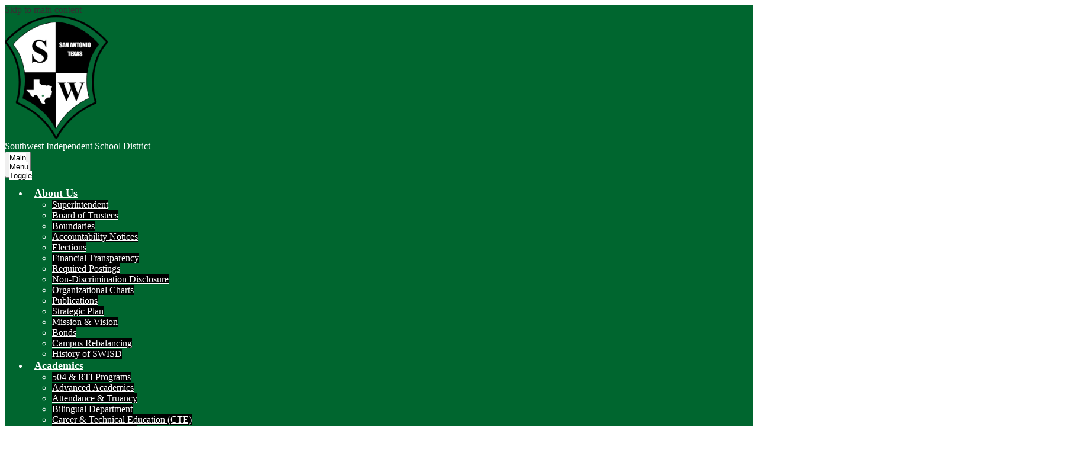

--- FILE ---
content_type: text/html;charset=UTF-8
request_url: https://www.swisd.net/apps/spotlightmessages/14065
body_size: 11244
content:




			
			
			
			
			
				








				





    
<!DOCTYPE html>
<!-- Powered by Edlio -->
    
        <html lang="en" class="edlio desktop">
    
    <!-- prod-cms-tomcat-v2025110701-011 -->
<head>
<script>
edlioCorpDataLayer = [{
"CustomerType": "DWS Parent",
"AccountExternalId": "0010b00002HIw9CAAT",
"WebsiteName": "Southwest Independent School District",
"WebsiteId": "SOUISD",
"DistrictExternalId": "0010b00002HIw9CAAT",
"DistrictName": "Southwest Independent School District",
"DistrictWebsiteId": "SOUISD"
}];
</script>
<script>(function(w,d,s,l,i){w[l]=w[l]||[];w[l].push({'gtm.start':
new Date().getTime(),event:'gtm.js'});var f=d.getElementsByTagName(s)[0],
j=d.createElement(s),dl=l!='dataLayer'?'&l='+l:'';j.async=true;j.src=
'https://www.googletagmanager.com/gtm.js?id='+i+dl+ '&gtm_auth=53ANkNZTATx5fKdCYoahug&gtm_preview=env-1&gtm_cookies_win=x';f.parentNode.insertBefore(j,f);
})(window,document,'script','edlioCorpDataLayer','GTM-KFWJKNQ');</script>


<title>Welcome | Southwest Independent School District</title>
<meta http-equiv="Content-Type" content="text/html; charset=UTF-8">
<meta name="description" content="Southwest Independent School District is located in San Antonio, TX.">
<meta name="generator" content="Edlio CMS">
<meta name="referrer" content="always">
<meta name="viewport" content="width=device-width, initial-scale=1.0"/>
<link rel="apple-touch-icon" sizes="180x180" href="/apple-touch-icon.png">
<link rel="icon" type="image/png" href="/favicon-32x32.png" sizes="32x32">
<link rel="icon" href="/favicon.ico" type="image/x-icon">
<!--[if lt IE 9]><script src="/apps/js/common/html5shiv-pack-1762537169154.js"></script><![endif]-->
<link rel="stylesheet" href="/apps/shared/main-pack-1762537169154.css" type="text/css">
<link rel="stylesheet" href="/shared/main.css" type="text/css">
<link rel="stylesheet" href="/apps/webapps/global/public/css/site-pack-1762537169154.css" type="text/css">
<link rel="stylesheet" href="/apps/webapps/global/public/css/temp-pack-1762537169154.css" type="text/css">
<link rel="stylesheet" href="/apps/shared/web_apps-pack-1762537169154.css" type="text/css">
<script src="/apps/js/common/common-pack-1762537169154.js" type="text/javascript" charset="utf-8"></script>

<link href="/apps/js/components/magnific-popup-pack-1762537169154.css" type="text/css" rel="stylesheet">
<link href="/apps/js/spotlight_messages/display_message-pack-1762537169154.css" type="text/css" rel="stylesheet">
<link href="/apps/js/common/fileicons-pack-1762537169154.css" type="text/css" rel="stylesheet">
<script type="text/javascript" charset="utf-8" src="/apps/js/jquery/3.7.1/jquery-pack-1762537169154.js"></script>
<script type="text/javascript" charset="utf-8">
					var jq37 = jQuery.noConflict();
				</script>
<script src="/apps/js/components/magnific-popup-pack-1762537169154.js" charset="utf-8"></script>
<script src="/apps/js/spotlight_messages/display_image-pack-1762537169154.js" charset="utf-8"></script>
<script async src="https://www.googletagmanager.com/gtag/js?id=G-NMREDTC5TN"></script>
<script>
                   window.dataLayer = window.dataLayer || [];
                   function gtag(){dataLayer.push(arguments);}
                   gtag('js', new Date());
                   gtag('config', 'G-NMREDTC5TN');
                </script>
<link rel="stylesheet" href="//souisdm.edlioschool.com/common_files/main.css">
<script src="/apps/js/common/list-pack.js"></script>
<script type="text/javascript">
                window.edlio = window.edlio || {};
                window.edlio.isEdgeToEdge = false;
            </script>

<script type="text/javascript">
                document.addEventListener("DOMContentLoaded", function() {
                    const translateElement = document.getElementById("google_translate_element");
                    const mutationObserverCallback = function (mutationsList, observer) {
                        for (const mutation of mutationsList) {
                            if (mutation.type === 'childList') {
                                mutation.addedNodes.forEach(function (node) {
                                    if (node.nodeType === 1 && node.id === 'goog-gt-tt') {
                                        const form_element = document.getElementById("goog-gt-votingForm");
                                        if (form_element) {
                                            form_element.remove();
                                            observer.disconnect();
                                        }
                                    }
                                })
                            }
                        }
                    }

                    if (translateElement) {
                        const observer = new MutationObserver(mutationObserverCallback);
                        observer.observe(document.body, { childList: true, subtree: true });
                    }
                });
            </script>


</head>


    
	
		
		
			






<body >

<header id="header_main" class="site-header2a site-header " aria-label="Main Site Header">
	<div class="header-main-inner">

		<a class="skip-to-content-link" href="#content_main">Skip to main content</a>
		<div class="school-name header-title">
			<a href="/" class="school-logo">
				<img class="logo-image" src="/pics/school_logo.png" alt="">
				<div class="school-name-inner">
					<span class="first-line">Southwest</span>
<span class="second-line">Independent School District</span>
				</div>
			</a>
		</div>

		<nav id="sitenav_main" class="sitenav sitenav-main nav-group column" aria-label="Main Site Navigation">
			<button id="sitenav_main_mobile_toggle" class="nav-mobile-toggle accessible-megamenu-toggle animated"><span class="nav-mobile-toggle-inner">Main Menu Toggle</span></button>
			<ul class="nav-menu">
				
					<li class="nav-item">
						<a href="javascript:;" ><span class="nav-item-inner">About Us</span></a>
						
							<div class="sub-nav">
								<ul class="sub-nav-group">
									
										
											<li class="sub-nav-item"><a href="/apps/pages/index.jsp?uREC_ID=2623097&type=d&pREC_ID=2409636" >Superintendent</a></li>
										
									
										
											<li class="sub-nav-item"><a href="/apps/pages/index.jsp?uREC_ID=2625212&type=d" >Board of Trustees</a></li>
										
									
										
											<li class="sub-nav-item"><a href="/apps/pages/index.jsp?uREC_ID=2624458&type=d&pREC_ID=2268546" >Boundaries</a></li>
										
									
										
											<li class="sub-nav-item"><a href="/apps/pages/index.jsp?uREC_ID=2624458&type=d&pREC_ID=2268583" >Accountability Notices</a></li>
										
									
										
											<li class="sub-nav-item"><a href="https://www.swisd.net/apps/pages/index.jsp?uREC_ID=2625212&type=d&pREC_ID=2281168" >Elections</a></li>
										
									
										
											<li class="sub-nav-item"><a href="http://www.swisd.net/apps/pages/index.jsp?uREC_ID=2625334&type=d&pREC_ID=2268862" >Financial Transparency</a></li>
										
									
										
											<li class="sub-nav-item"><a href="/apps/pages/index.jsp?uREC_ID=2624458&type=d&pREC_ID=2268746" >Required Postings</a></li>
										
									
										
											<li class="sub-nav-item"><a href="/apps/pages/index.jsp?uREC_ID=2624458&type=d&pREC_ID=2268791" >Non-Discrimination Disclosure</a></li>
										
									
										
											<li class="sub-nav-item"><a href="/apps/pages/index.jsp?uREC_ID=2624458&type=d&pREC_ID=2287560" >Organizational Charts</a></li>
										
									
										
											<li class="sub-nav-item"><a href="/apps/pages/index.jsp?uREC_ID=2625753&type=d&pREC_ID=2525368" >Publications</a></li>
										
									
										
											<li class="sub-nav-item"><a href="/apps/pages/index.jsp?uREC_ID=2624458&type=d&pREC_ID=2268796" >Strategic Plan</a></li>
										
									
										
											<li class="sub-nav-item"><a href="/apps/pages/index.jsp?uREC_ID=2624458&type=d&pREC_ID=2296554" >Mission & Vision</a></li>
										
									
										
											<li class="sub-nav-item"><a href="/apps/pages/index.jsp?uREC_ID=3583189&type=d" >Bonds</a></li>
										
									
										
											<li class="sub-nav-item"><a href="/apps/pages/index.jsp?uREC_ID=4456086&type=d" >Campus Rebalancing </a></li>
										
									
										
											<li class="sub-nav-item"><a href="/apps/pages/index.jsp?uREC_ID=2624458&type=d&pREC_ID=2484299" >History of SWISD</a></li>
										
									
								</ul>
							</div>
						
					</li>
				
					<li class="nav-item">
						<a href="javascript:;" ><span class="nav-item-inner">Academics</span></a>
						
							<div class="sub-nav">
								<ul class="sub-nav-group">
									
										
											<li class="sub-nav-item"><a href="/apps/pages/index.jsp?uREC_ID=2631616&type=d" >504 & RTI Programs</a></li>
										
									
										
											<li class="sub-nav-item"><a href="/apps/pages/index.jsp?uREC_ID=2714638&type=d" >Advanced Academics</a></li>
										
									
										
											<li class="sub-nav-item"><a href="/apps/pages/index.jsp?uREC_ID=4443995&type=d" >Attendance & Truancy</a></li>
										
									
										
											<li class="sub-nav-item"><a href="/apps/pages/index.jsp?uREC_ID=2625596&type=d" >Bilingual Department</a></li>
										
									
										
											<li class="sub-nav-item"><a href="/apps/pages/index.jsp?uREC_ID=2627985&type=d" >Career & Technical Education (CTE)</a></li>
										
									
										
											<li class="sub-nav-item"><a href="/apps/pages/index.jsp?uREC_ID=2625917&type=d" >Community Education</a></li>
										
									
										
											<li class="sub-nav-item"><a href="/apps/pages/index.jsp?uREC_ID=4170117&type=d&pREC_ID=2502351" >Crossroads Center</a></li>
										
									
										
											<li class="sub-nav-item"><a href="/apps/pages/index.jsp?uREC_ID=2627149&type=d" >Fine Arts</a></li>
										
									
										
											<li class="sub-nav-item"><a href="/apps/pages/index.jsp?uREC_ID=2627188&type=d" >Guidance & Counseling</a></li>
										
									
										
											<li class="sub-nav-item"><a href="/apps/pages/index.jsp?uREC_ID=2702355&type=d&pREC_ID=2402882" >Hearing Office </a></li>
										
									
										
											<li class="sub-nav-item"><a href="/apps/pages/index.jsp?uREC_ID=2714870&type=d" >Special Education</a></li>
										
									
										
											<li class="sub-nav-item"><a href="/apps/pages/index.jsp?uREC_ID=2631559&type=d" >Library Services</a></li>
										
									
										
											<li class="sub-nav-item"><a href="/apps/pages/index.jsp?uREC_ID=2631556&type=d&pREC_ID=2270199" >Learning Innovations</a></li>
										
									
										
											<li class="sub-nav-item"><a href="/apps/pages/index.jsp?uREC_ID=2633937&type=d&pREC_ID=2269533" >Pre-K 4 All</a></li>
										
									
										
											<li class="sub-nav-item"><a href="/apps/pages/index.jsp?uREC_ID=2633303&type=d" >State Testing & Data</a></li>
										
									
										
											<li class="sub-nav-item"><a href="/apps/pages/index.jsp?uREC_ID=2702026&type=d" >Teaching & Learning</a></li>
										
									
								</ul>
							</div>
						
					</li>
				
					<li class="nav-item">
						<a href="javascript:;" ><span class="nav-item-inner">Departments</span></a>
						
							<div class="sub-nav">
								<ul class="sub-nav-group">
									
										
											<li class="sub-nav-item"><a href="/apps/pages/index.jsp?uREC_ID=2748943&type=d" >Accounting</a></li>
										
									
										
											<li class="sub-nav-item"><a href="/apps/pages/index.jsp?uREC_ID=2709408&type=d" >Administration & Human Resources</a></li>
										
									
										
											<li class="sub-nav-item"><a href="/apps/pages/index.jsp?uREC_ID=2624505&type=d" >Athletics</a></li>
										
									
										
											<li class="sub-nav-item"><a href="/apps/pages/index.jsp?uREC_ID=2625135&type=d" >Benefits</a></li>
										
									
										
											<li class="sub-nav-item"><a href="/apps/pages/index.jsp?uREC_ID=2624506&type=d" >Child Nutrition</a></li>
										
									
										
											<li class="sub-nav-item"><a href="/apps/pages/index.jsp?uREC_ID=2625753&type=d" >Communications</a></li>
										
									
										
											<li class="sub-nav-item"><a href="/apps/pages/index.jsp?uREC_ID=2624508&type=d" >External Funding</a></li>
										
									
										
											<li class="sub-nav-item"><a href="/apps/pages/index.jsp?uREC_ID=2624510&type=d" >Facilities & Maintenance</a></li>
										
									
										
											<li class="sub-nav-item"><a href="/apps/pages/index.jsp?uREC_ID=2624485&type=d" >Health Services</a></li>
										
									
										
											<li class="sub-nav-item"><a href="/apps/pages/index.jsp?uREC_ID=2624512&type=d" >Payroll</a></li>
										
									
										
											<li class="sub-nav-item"><a href="/apps/pages/index.jsp?uREC_ID=2697217&type=d" >PEIMS</a></li>
										
									
										
											<li class="sub-nav-item"><a href="/apps/pages/index.jsp?uREC_ID=2624471&type=d" >Police Department</a></li>
										
									
										
											<li class="sub-nav-item"><a href="/apps/pages/index.jsp?uREC_ID=2631776&type=d" >Print Shop</a></li>
										
									
										
											<li class="sub-nav-item"><a href="/apps/pages/index.jsp?uREC_ID=2624513&type=d" >Purchasing & Distribution</a></li>
										
									
										
											<li class="sub-nav-item"><a href="/apps/pages/index.jsp?uREC_ID=2652483&type=d" >Safety</a></li>
										
									
										
											<li class="sub-nav-item"><a href="/apps/pages/index.jsp?uREC_ID=2710158&type=d" >Talent Management</a></li>
										
									
										
											<li class="sub-nav-item"><a href="/apps/pages/index.jsp?uREC_ID=2624516&type=d" >Technology</a></li>
										
									
										
											<li class="sub-nav-item"><a href="/apps/pages/index.jsp?uREC_ID=2624517&type=d" >Transportation</a></li>
										
									
								</ul>
							</div>
						
					</li>
				
					<li class="nav-item">
						<a href="javascript:;" ><span class="nav-item-inner">Programs</span></a>
						
							<div class="sub-nav">
								<ul class="sub-nav-group">
									
										
											<li class="sub-nav-item"><a href="/apps/pages/index.jsp?uREC_ID=2631616&type=d" >504 & RTI Programs</a></li>
										
									
										
											<li class="sub-nav-item"><a href="/apps/pages/index.jsp?uREC_ID=2625596&type=d" >Bilingual / ESL</a></li>
										
									
										
											<li class="sub-nav-item"><a href="/apps/pages/index.jsp?uREC_ID=2652487&type=d" >Booster Clubs</a></li>
										
									
										
											<li class="sub-nav-item"><a href="/apps/pages/index.jsp?uREC_ID=2633587&type=d&pREC_ID=2270815"  target="_blank">Car Give-away Information</a></li>
										
									
										
											<li class="sub-nav-item"><a href="/apps/pages/index.jsp?uREC_ID=2625941&type=d" >Community Partnerships</a></li>
										
									
										
											<li class="sub-nav-item"><a href="https://www.swisd.net/apps/pages/index.jsp?uREC_ID=4170117&type=d&pREC_ID=2502351" >Crossroads Center</a></li>
										
									
										
											<li class="sub-nav-item"><a href="/apps/pages/index.jsp?uREC_ID=2628004&type=d" >Early College High Schools</a></li>
										
									
										
											<li class="sub-nav-item"><a href="/apps/pages/index.jsp?uREC_ID=2633587&type=d&pREC_ID=2270821" >GT Referrals - English</a></li>
										
									
										
											<li class="sub-nav-item"><a href="/apps/pages/index.jsp?uREC_ID=2625941&type=d&pREC_ID=2362399" >Southwest Education Foundation</a></li>
										
									
										
											<li class="sub-nav-item"><a href="/apps/pages/index.jsp?uREC_ID=2633323&type=d" >Student & Outreach Services</a></li>
										
									
										
											<li class="sub-nav-item"><a href="/apps/pages/index.jsp?uREC_ID=2858703&type=d" >Penguin Project</a></li>
										
									
										
											<li class="sub-nav-item"><a href="https://www.swisd.net/apps/pages/index.jsp?uREC_ID=2633937&type=d&pREC_ID=2269533" >Pre-K 4 All</a></li>
										
									
										
											<li class="sub-nav-item"><a href="https://www.swisd.net/apps/pages/index.jsp?uREC_ID=2652483&type=d&pREC_ID=2276206" >Safety Hub</a></li>
										
									
										
											<li class="sub-nav-item"><a href="https://www.swisd.net/apps/pages/index.jsp?uREC_ID=2633323&type=d&pREC_ID=2689191" >Southwest C.A.R.E.S Center</a></li>
										
									
										
											<li class="sub-nav-item"><a href="/apps/pages/index.jsp?uREC_ID=3421645&type=d&pREC_ID=2385333" >SWISD Mobile App</a></li>
										
									
										
											<li class="sub-nav-item"><a href="/apps/pages/index.jsp?uREC_ID=2633910&type=d" >SWISD Scholarship</a></li>
										
									
								</ul>
							</div>
						
					</li>
				
					<li class="nav-item">
						<a href="javascript:;" ><span class="nav-item-inner">Parents & Students</span></a>
						
							<div class="sub-nav">
								<ul class="sub-nav-group">
									
										
											<li class="sub-nav-item"><a href="https://4.files.edl.io/d15c/06/23/25/171214-5b010b8d-8a0a-476b-b4db-53957224fdc9.pdf"  target="_blank">25-26 School Calendar</a></li>
										
									
										
											<li class="sub-nav-item"><a href="https://4.files.edl.io/8a87/08/26/25/155151-079b1797-b192-4e7d-bc02-18b73930529e.pdf" >25-26 CAST STEM Calendar</a></li>
										
									
										
											<li class="sub-nav-item"><a href="https://southwestisd.teams.hosting/volunteer/EntryPointHomeAction.do"  target="_blank">Volunteer Application</a></li>
										
									
										
											<li class="sub-nav-item"><a href="https://southwestsports.rankonesport.com/Website/Main"  target="_blank">Athletic Schedules</a></li>
										
									
										
											<li class="sub-nav-item"><a href="/apps/pages/index.jsp?uREC_ID=2633587&type=d&pREC_ID=2270814" >Bell Schedule</a></li>
										
									
										
											<li class="sub-nav-item"><a href="/apps/pages/index.jsp?uREC_ID=2633587&type=d&pREC_ID=2710662" >SWISD Family Support Resources</a></li>
										
									
										
											<li class="sub-nav-item"><a href="/apps/pages/index.jsp?uREC_ID=2633587&type=d&pREC_ID=2270821"  target="_blank">GT Referral - English</a></li>
										
									
										
											<li class="sub-nav-item"><a href="/apps/pages/index.jsp?uREC_ID=2633587&type=d&pREC_ID=2270823" >InfoFinder (Bus Lookup)</a></li>
										
									
										
											<li class="sub-nav-item"><a href="https://www.swisd.net/apps/pages/index.jsp?uREC_ID=2624485&type=d&pREC_ID=2269336" >Immunization Requirements</a></li>
										
									
										
											<li class="sub-nav-item"><a href="/apps/pages/index.jsp?uREC_ID=4373441&type=d&pREC_ID=2575655" >Military Families</a></li>
										
									
										
											<li class="sub-nav-item"><a href="/apps/pages/index.jsp?uREC_ID=2633587&type=d&pREC_ID=2270824" >My Schoolbucks</a></li>
										
									
										
											<li class="sub-nav-item"><a href="/apps/pages/index.jsp?uREC_ID=2633587&type=d&pREC_ID=2700515"  target="_blank">Parental Consent</a></li>
										
									
										
											<li class="sub-nav-item"><a href="/apps/pages/index.jsp?uREC_ID=2633714&type=d" >Parent & Family Engagement</a></li>
										
									
										
											<li class="sub-nav-item"><a href="/apps/pages/index.jsp?uREC_ID=2633587&type=d&pREC_ID=2270829" >Parent Self-Serve</a></li>
										
									
										
											<li class="sub-nav-item"><a href="/apps/pages/index.jsp?uREC_ID=2633587&type=d&pREC_ID=2689888" >Personal Communication Device Policy</a></li>
										
									
										
											<li class="sub-nav-item"><a href="/apps/pages/index.jsp?uREC_ID=2624490&type=d" >Pupil Services</a></li>
										
									
										
											<li class="sub-nav-item"><a href="/apps/pages/index.jsp?uREC_ID=3263625&type=d&pREC_ID=2347591" > School Health Advisory Council (SHAC)</a></li>
										
									
										
											<li class="sub-nav-item"><a href="/apps/pages/index.jsp?uREC_ID=2633587&type=d&pREC_ID=2280206" >Student Parent Handbook & Code of Conduct</a></li>
										
									
										
											<li class="sub-nav-item"><a href="/apps/pages/index.jsp?uREC_ID=2633587&type=d&pREC_ID=2270837" >Student / Parent Grievances</a></li>
										
									
										
											<li class="sub-nav-item"><a href="/apps/pages/index.jsp?uREC_ID=4220556&type=d" >Superintendent's Student Advisory Council</a></li>
										
									
										
											<li class="sub-nav-item"><a href="http://www.swisd.net/apps/pages/index.jsp?uREC_ID=2625434&type=d&pREC_ID=form.SOUISD.sW8k6ws.1PK" >Transcript Request Form</a></li>
										
									
								</ul>
							</div>
						
					</li>
				
					<li class="nav-item">
						<a href="javascript:;" ><span class="nav-item-inner">Registration</span></a>
						
							<div class="sub-nav">
								<ul class="sub-nav-group">
									
										
											<li class="sub-nav-item"><a href="/apps/pages/index.jsp?uREC_ID=2627329&type=d&pREC_ID=2269364" >Back to School Information</a></li>
										
									
										
											<li class="sub-nav-item"><a href="/apps/pages/index.jsp?uREC_ID=2633937&type=d&pREC_ID=2475299" >Registration</a></li>
										
									
										
											<li class="sub-nav-item"><a href="/apps/pages/index.jsp?uREC_ID=2633937&type=d&pREC_ID=2401844" >Welcome To The Community!</a></li>
										
									
										
											<li class="sub-nav-item"><a href="/apps/pages/index.jsp?uREC_ID=2633937&type=d&pREC_ID=2349113" >Programs/Campus of Choice/Transfer Forms</a></li>
										
									
										
											<li class="sub-nav-item"><a href="/apps/pages/index.jsp?uREC_ID=2633937&type=d&pREC_ID=2349093" >Pre-Kindergarten Programs</a></li>
										
									
										
											<li class="sub-nav-item"><a href="/apps/pages/index.jsp?uREC_ID=2633937&type=d&pREC_ID=2349085" >New Student Registration</a></li>
										
									
										
											<li class="sub-nav-item"><a href="/apps/pages/index.jsp?uREC_ID=2633937&type=d&pREC_ID=2349078" >Back to School Verification</a></li>
										
									
										
											<li class="sub-nav-item"><a href="/apps/pages/index.jsp?uREC_ID=4355801&type=d&pREC_ID=2549162" >Boundary Adjustments</a></li>
										
									
										
											<li class="sub-nav-item"><a href="/apps/pages/index.jsp?uREC_ID=2624458&type=d" >About Us</a></li>
										
									
								</ul>
							</div>
						
					</li>
				
			</ul>
		</nav>
	</div>

	<div class="topbar">
		<div class="topbar-inner">
			<nav id="links_nav">
				<ul class="nav-menu">
					
					<li class="nav-item ds-link" style="display:none;"><a href="https://www.swisd.net/apps/pages/index.jsp?uREC_ID=3583189&type=d&pREC_ID=2404442">Bond 2023</a></li>
					<li class="nav-item ds-link" style="display:none;"><a href="https://www.swisd.net/apps/pages/index.jsp?uREC_ID=2625212&type=d&pREC_ID=2281168">Elections</a></li>
				
					<li class="nav-item search-link"><a href="/apps/search"><svg xmlns="http://www.w3.org/2000/svg" version="1.1" x="0" y="0" viewBox="0 0 64 64" xml:space="preserve"><path d="M64 54L45.2 35.2C47 31.9 48 28.1 48 24 48 10.7 37.3 0 24 0S0 10.7 0 24s10.7 24 24 24c4.1 0 7.9-1 11.2-2.8L54 64 64 54zM8 24c0-8.8 7.2-16 16-16s16 7.2 16 16 -7.2 16-16 16S8 32.8 8 24z"/></svg><span style="display:none;">Search</span></a></li>
					
					
				</ul>
			</nav>

			<nav id="topbar_nav" class="header-secondary-nav has-dropdown" aria-labelledby="topbar_nav_header">
				<ul class="nav-menu">
					<li class="nav-item">
						<a href="javascript:;" class="dropdown"><span class="nav-item-inner" id="topbar_nav_header"><svg xmlns="http://www.w3.org/2000/svg" viewBox="0 0 30.391 30.389">
  <g transform="translate(0 -0.01)">
    <path id="Trazado_28" data-name="Trazado 28" d="M31.45,14.7H50.466L41.211,5.674V3.048h3.8L44.5,1.529,45.009.01H40.7V5.674Zm11.535-3.546a2.025,2.025,0,1,1-.6-1.435,2.025,2.025,0,0,1,.6,1.435Z" transform="translate(-25.763 0)" />
    <path id="Trazado_29" data-name="Trazado 29" d="M31.527,58.285,28.3,53.22H21.691l5.2,5.065ZM11.615,53.22H5L1.78,58.285H6.42Zm3.519,15.2h3.04v5.571h-3.04Z" transform="translate(-1.458 -43.588)" />
    <path id="Trazado_30" data-name="Trazado 30" d="M64.42,135.94h1.521v-6.078h4.052v6.078h1.519v-7.09H64.42Z" transform="translate(-52.771 -105.542)" />
    <circle id="Elipse_3" data-name="Elipse 3" cx="1.519" cy="1.519" r="1.519" transform="translate(13.676 9.632)" />
    <path id="Trazado_31" data-name="Trazado 31" d="M0,84V98.183H11.143V92.11H9.624v-.515H20.767V92.1H19.248v6.078H30.39V84ZM4.052,95.143H2.025V91.595H4.051Zm0-5.571H2.025V86.033H4.051ZM8.1,95.143H6.078V91.595H8.1Zm0-5.571H6.078V86.033H8.1Zm4.052,0H10.127V86.033h2.025Zm4.052,0H14.183V86.033h2.025Zm4.052,0H18.237V86.033h2.016Zm4.052,5.571H22.289V91.595h2.025Zm0-5.571H22.289V86.033h2.025Zm4.052,5.571H26.342V91.595h2.025Zm0-5.571H26.342V86.033h2.025Z" transform="translate(0 -68.802)" />
  </g>
</svg>
Campuses</span></a>
						<div class="sub-nav">
							<ul class="sub-nav-group">
								<li class="link-item"><a href="http://bce.swisd.net">Big Country Elementary</a></li>
<li class="link-item"><a href="http://bhe.swisd.net">Bob Hope Elementary</a></li>
<li class="link-item"><a href="http://ece.swisd.net">Elm Creek Elementary</a></li>
<li class="link-item"><a href="http://hcsa.swisd.net">Hidden Cove STEAM Academy</a></li>
<li class="link-item"><a href="http://ice.swisd.net">Indian Creek Elementary</a></li>
<li class="link-item"><a href="http://kre.swisd.net">Kriewald Road School of the Arts</a></li>
<li class="link-item"><a href="http://mce.swisd.net">Medio Creek Elementary</a></li>
<li class="link-item"><a href="http://she.swisd.net">Sky Harbour Elementary</a></li>
<li class="link-item"><a href="http://swe.swisd.net">Southwest Elementary</a></li>
<li class="link-item"><a href="http://spe.swisd.net">Spicewood Park Elementary</a></li>
<li class="link-item"><a href="http://sve.swisd.net">Sun Valley Elementary</a></li>
<li class="link-item"><a href="http://mca.swisd.net">Christa McAuliffe Middle School</a></li>
<li class="link-item"><a href="http://mcn.swisd.net">Ronald McNair Middle School</a></li>
<li class="link-item"><a href="http://sco.swisd.net">Francis Scobee Middle School</a></li>
<li class="link-item"><a href="http://res.swisd.net">Judith Resnik Middle School</a></li>
<li class="link-item"><a href="http://swhs.swisd.net">Southwest High School</a></li>
<li class="link-item"><a href="http://swlhs.swisd.net">Southwest Legacy High School</a></li>
<li class="link-item"><a href="http://caststem.swisd.net">CAST STEM High School</a></li>
							</ul>
						</div>
					</li>
				</ul>
				<script>
					document.addEventListener('DOMContentLoaded', function() {
						$(function() {
							$('#topbar_nav').accessibleMegaMenu({
								openOnMouseover: true
							});
						});
					});
				</script>
			</nav>
		</div>
	</div>

</header>
<main id="content_main" class="site-content" aria-label="Main Site Content" tabindex="-1">


		
	
    

    




    
    
    



    

    












<h1 class="pageTitle">Welcome</h1>


	<a class="spotlightmessage-image-link" href="https://3.files.edl.io/5b7c/21/12/20/220051-ce7f063e-b152-40b5-abe5-368bd6f58d43.jpg">

		<img class="spotlightmessage-image-inside" src="https://3.files.edl.io/5b7c/21/12/20/220051-ce7f063e-b152-40b5-abe5-368bd6f58d43.jpg" alt="logo" style="max-width: 250px;">

	</a>



<div class="spotlightmessage-text-inside style-overwrite"><div>
<div>
<div>
<div>
<div>Welcome to Southwest Independent School District, a distinguished, award-winning school district located in San Antonio and Bexar County with numerous recognitions at the region and state level. SWISD prides itself in its family-friendly schools, quality education, positive and inclusive community culture, and wide-range of college and career-ready programs.&nbsp;</div>
<div>&nbsp;</div>
<div>&nbsp;</div>
</div>
</div>
</div>
</div></div>








	
</main>
<footer class="site-footer modular-footer" id="footer_main" aria-label="Main Site Footer">
<div class="footer-row convert-none padded-row bg-image" style="background-image: url(https://3.files.edl.io/948e/22/01/06/014035-042aa0d1-1b11-4b65-96f2-7b085ed265b6.HEIC)">
<div class="footer-row-inner">
<div class="school-name footer-title school-logo logo-orientation-horizontal ">
<img class="logo-image" src="/pics/school_logo.png" alt="">
<div class="school-name-inner">
<span class="first-line">Southwest</span>
<span class="second-line">Independent School District</span>
</div>
</div>
<div class="footer-address ">
<span class="footer-info-block"><a href="/apps/maps">11914 Dragon Ln, San Antonio, TX 78252</a></span>
<span class="footer-info-block">Phone: <a href="tel:+12106224300">(210) 622-4300 </a></span>
<span class="footer-info-block">Fax: (210) 622-4815 </span>
</div>
<nav id="footer_nav" class="footer-secondary-nav" aria-labelledby="footer_nav_header">
<div class="hidden section-title" id="footer_nav_header">Footer Links</div>
<ul class="links-list">
<li class="link-item item-name"><a href="/apps/pages/index.jsp?uREC_ID=2624458&type=d&pREC_ID=2268791">Non-Discrimination Disclosure </a></li>
<li class="link-item item-name"><a href="/apps/pages/index.jsp?uREC_ID=2624458&type=d&pREC_ID=2268746">Required Postings</a></li>
<li class="link-item item-name"><a href="/apps/pages/index.jsp?uREC_ID=2624458&type=d&pREC_ID=2268738">Financial Notices</a></li>
<li class="link-item item-name"><a href="/apps/pages/index.jsp?uREC_ID=2624458&type=d&pREC_ID=2268583">Accountability Notices </a></li>
</ul>
</nav>
</div>
<div class="footer-row-second">
<a href="http://www.edlio.com" class="powered-by-edlio-logo edlio-logo-horiz"><svg xmlns="http://www.w3.org/2000/svg" viewBox="0 0 3857.05 489.14"><path d="M3789.08 332.42c0 54.66 36.78 119.82 91.43 119.82 42 0 59.91-34.69 59.91-72.52 0-55.7-34.69-124-91.44-124-41-1-59.9 36.79-59.9 76.72m215.44 6.31c0 73.57-51.49 152.39-152.39 152.39-87.23 0-126.11-57.8-126.11-121.91 0-73.57 53.6-153.44 152.39-153.44 86.18 0 126.11 59.9 126.11 123M3611.46 98.06c-7.35 0-14.71 3.15-21 11.56-2.1 3.15-3.15 6.31-4.2 10.51-1 9.46 2.1 16.81 8.41 23.12a21.18 21.18 0 0018.92 6.31 22 22 0 0016.81-8.41c6.31-7.36 8.41-15.77 6.31-24.17 0-2.11-1.05-3.16-2.11-5.26-5.25-9.46-13.66-13.66-23.12-13.66m4.21-39.94c1-1 3.15 0 3.15 1.05 0 3.16 0 7.36-1.05 10.51v1h12.61c2.1 0 5.26 0 7.36-1a23.65 23.65 0 007.35-1.05c2.11 0 3.16 2.1 2.11 3.15-1 3.16-3.16 6.31-6.31 10.51 1.05 1.06 3.15 2.11 4.2 4.21l3.16 3.15c0 1 13.66 13.66 13.66 28.38a69.41 69.41 0 01-1 14.71 76.55 76.55 0 01-4.21 14.71c-3.15 5.26-6.3 10.51-11.56 14.72a24.79 24.79 0 01-9.45 6.3 8 8 0 01-4.21 2.11c-2.1 1-5.25 2.1-7.36 3.15s-5.25 1.05-7.35 1.05h-12.61a19.79 19.79 0 01-8.41-2.1c-2.1-1.05-4.21-1.05-6.31-2.1-16.81-8.41-29.42-25.23-29.42-45.2v-9.45c1.05-11.57 1.05-22.07 2.1-33.64 0-3.15 3.15-4.2 5.25-2.1s5.26 4.21 7.36 7.36l3.15-3.15c1.05-1.05 2.1-2.11 3.15-2.11 2.11-1.05 3.16-2.1 5.26-3.15 2.1-2.1 5.25-3.15 7.36-5.25 2.1-1 3.15-2.11 5.25-3.16 3.15-3.15 12.61-9.45 16.82-12.61m-35.74 350c-1 31.53-5.25 52.55-36.78 58.86a9.21 9.21 0 00-7.36 9.46c0 5.25 4.21 8.4 7.36 8.4h135.58c4.2 0 8.4-3.15 8.4-9.45 0-5.26-3.15-8.41-7.35-8.41-28.38-5.26-30.48-27.33-30.48-50.45l6.3-194.43c-4.2-5.25-11.56-7.35-18.91-7.35-9.46 0-15.77 5.25-24.18 9.46-16.81 10.5-42 22.07-63.05 25.22-8.41 1-11.56 6.3-11.56 11.56 0 3.15 2.1 7.36 4.2 8.41 27.32 0 39.94 8.4 39.94 29.42zm-117.7 9.46c0 23.12 3.15 45.19 30.47 49.4 4.21 1.05 7.36 4.2 7.36 8.41 0 6.3-4.2 9.46-9.46 9.46h-134.59c-4.21 0-7.36-3.16-8.41-8.41A9.2 9.2 0 013355 467c30.48-7.36 35.73-32.58 35.73-58.86l7.36-233.31c0-21-13.67-29.43-39.94-29.43a13.31 13.31 0 01-4.2-9.46c0-5.25 3.15-9.45 11.56-10.51 21-4.2 46.24-14.71 62-25.22 8.41-5.25 14.72-9.46 25.23-9.46 6.3 0 13.66 3.16 18.92 7.36zm-399.37-75.67c0 54.65 30.48 98.79 74.62 98.79 41 0 64.11-35.73 65.16-87.23l3.15-67.26c0-4.2-1.05-6.3-3.15-8.41-14.72-17.86-38.89-27.32-62-27.32-49.4 0-77.77 36.78-77.77 91.43m134.52-114.55a57.76 57.76 0 019.46 7.35l2.1 2.11c1 0 1-1 1-2.11a119.19 119.19 0 01-1-14.71l2.1-44.14c0-24.17-18.91-29.43-41-29.43q-3.17-3.15-3.16-9.46c0-5.25 3.16-9.45 10.51-10.5 21-4.21 47.3-14.72 64.11-25.23 7.36-5.25 14.72-9.46 24.18-9.46 6.3 0 13.66 3.16 18.91 7.36l-10.57 305.8c0 27.33 6.31 45.19 26.28 49.4 7.35 1.05 10.51 0 13.66 1.05s4.2 2.1 4.2 5.25-2.1 5.26-4.2 7.36c-13.66 11.56-36.78 22.07-61 22.07-31.53 0-50.44-22.07-50.44-53.6 0-4.2 0-8.41 1.05-11.56 0-1.05 0-2.1-1.05-2.1a1 1 0 00-1 1.05c-18.92 39.94-55.71 68.31-96.69 68.31-72.52 0-108.25-58.85-108.25-120.86 0-86.18 62-154.49 148.18-154.49 18.92-1 36.79 2.1 52.55 10.51m-435.1 93.53c0 5.26 0 14.72 1 20 0 2.1 2.1 3.16 5.26 3.16 24.17-3.16 114.55-32.58 113.5-42-2.1-18.92-27.32-51.5-65.16-46.25-34.68 4.21-52.55 32.58-54.65 65.16m183.92-42c2.1 15.76-3.15 34.68-22.07 43.09-31.49 16.71-114.51 37.73-147.09 42.98-2.11 0-3.16 1.06-3.16 3.16 3.16 10.51 8.41 20 13.66 28.37 22.08 28.38 54.66 39.94 89.34 34.69 29.42-4.21 56.75-18.92 74.62-45.2 1.05-2.1 4.2-4.2 6.3-4.2 4.21 0 8.41 2.1 8.41 6.31v4.2c-13.66 53.6-63.06 90.38-115.61 97.74-72.51 9.46-128.22-35.73-137.67-105.1-10.51-79.87 41-159.74 125.06-171.3 58.86-7.36 101.94 23.12 108.25 65.16" transform="translate(-147.48 -57.69)"/><path d="M338.75 204.21c20 16.81 29.43 42 29.43 75.67s-10.51 58.85-30.48 74.62-50.45 24.17-92.49 24.17h-50.44v83h-47.29V180h96.68c44.14 0 74.62 7.39 94.59 24.21zm-33.63 116.65c9.46-10.51 14.71-25.22 14.71-44.14 0-20-6.3-33.63-17.86-41q-18.92-12.62-56.76-12.62h-48.34v112.48h54.65c26.27 0 44.14-5.26 53.6-14.72zM596.24 432.27c-21 21-48.35 31.53-80.93 31.53s-58.85-10.51-80.92-31.53c-21-21-32.58-47.3-32.58-78.83s10.51-56.75 32.58-78.82c21-21 48.34-31.53 80.92-31.53s58.86 10.51 80.93 31.53c21 21 32.58 47.3 32.58 78.82s-10.51 57.81-32.58 78.83zM467 404.94a67.48 67.48 0 0048.34 20c20 0 35.74-6.31 48.35-20q18.89-18.94 18.89-50.44t-18.92-50.45a67.48 67.48 0 00-48.35-20c-20 0-35.73 6.31-48.34 20Q448.06 323 448.05 354.5q0 29.94 18.95 50.44zM779.11 461.69h-51.5L653 247.3h46.24l53.6 161.85 53.6-161.85h46.24l53.6 161.85 53.6-161.85h46.25L931.5 461.69H880l-50.45-147.13zM1247.84 373.41h-168.16c1 15.77 8.41 28.38 21 37.84 13.66 9.46 28.38 14.71 45.19 14.71 27.33 0 47.3-8.41 61-25.22l26.27 28.37c-23.12 24.18-53.6 35.74-90.38 35.74-30.48 0-55.7-10.51-76.72-30.48s-31.53-47.29-31.53-80.93 10.51-60.95 32.58-79.87c21-20 47.29-29.43 75.67-29.43 29.43 0 53.6 8.41 74.62 26.28 20 17.86 30.48 42 30.48 72.51zm-168.16-34.68h123c0-17.87-5.26-31.53-16.82-41s-25.22-14.71-42-14.71a72 72 0 00-44.14 14.71c-12.72 9.47-20.04 23.13-20.04 41zM1411.79 289.34q-33.11 0-50.45 22.07c-11.56 14.71-16.81 33.63-16.81 58.85v91.43h-45.2V247.3h45.2v43.09a87.77 87.77 0 0129.47-32.58 79.18 79.18 0 0139.94-13.67v45.2zM1660.87 373.41h-168.16c1 15.77 8.41 28.38 21 37.84 13.67 9.46 28.38 14.71 45.19 14.71 27.33 0 47.3-8.41 61-25.22l26.27 28.37c-23.12 24.18-53.59 35.74-90.38 35.74-30.48 0-55.7-10.51-76.72-30.48s-31.53-47.29-31.53-80.93 10.51-60.95 32.58-79.87c21-20 47.3-29.43 75.67-29.43 29.43 0 53.6 8.41 74.62 26.28 20 17.86 30.48 42 30.48 72.51zm-168.16-34.68h123c0-17.87-5.26-31.53-16.82-41s-25.22-14.71-42-14.71a72 72 0 00-44.14 14.71c-12.68 9.47-20.04 23.13-20.04 41zM1729.18 434.37c-20-20-30.48-47.29-30.48-80.93s10.51-59.9 31.53-79.87 45.19-29.43 73.57-29.43 51.5 12.62 69.36 36.79V162.17h45.2v299.52h-45.2v-32.58c-16.81 23.13-41 35.74-72.51 35.74-27.33 0-51.5-10.51-71.47-30.48zm14.71-78.82c0 21 6.31 36.78 20 50.44 13.67 12.61 28.38 18.92 46.25 18.92s32.58-6.31 45.19-20 18.91-29.43 18.91-50.44c0-20-6.3-37.84-18.91-51.5s-27.33-21-45.19-21-33.64 7.36-46.25 21-20 31.56-20 52.58zM2212.63 244.14c28.37 0 53.6 9.46 73.56 29.43s30.48 46.24 30.48 79.87-10.51 59.91-30.48 80.93-44.14 31.53-70.41 31.53-51.5-11.56-72.52-35.74v32.58h-45.19V162.17h45.19v121.91c17.87-26.27 40.99-39.94 69.37-39.94zm-70.42 110.36q0 29.94 18.92 50.44c12.61 12.61 27.32 20 45.19 20s33.68-6.34 46.24-18.94c13.67-12.61 20-29.42 20-50.44s-6.31-37.84-18.92-51.5-28.37-20-46.24-20-33.63 6.31-45.19 20-20 30.47-20 50.44zM2397.6 546.82c-20 0-37.84-7.35-53.6-21l21-36.82c9.45 8.41 18.91 13.66 29.42 13.66s17.87-3.15 24.18-10.51 9.45-14.71 9.45-24.17c0-4.2-28.37-76.72-86.18-220.7h48.35l64.11 157.64 64.11-157.64h48.34l-104 254.33c-6.31 13.66-14.72 25.22-26.28 32.58a63.75 63.75 0 01-38.9 12.63z" transform="translate(-147.48 -57.69)"/></svg>
<span class="hidden">Powered by Edlio</span></a>
<a href="http://admin.swisd.net" class="edlio-login-link"><span class="edlio-logo"><svg xmlns="http://www.w3.org/2000/svg" viewBox="0 0 334.98 366.6"><path d="M334.77 247.52c-.63-4.94-5.66-7.44-10.28-6.85a11.59 11.59 0 00-8 5.43c-23.16 29.34-57.2 46.9-92.85 51.44-43.63 5.57-82.93-7.61-109.26-40.05-6.64-9.83-12.76-21-16.33-33.09-.31-2.48.85-3.88 3.5-4.21 40.32-5.15 142.69-29.55 181.19-48.92 24.25-10 30.9-31.58 28.61-49.51C307.5 92 285.64 67 252.41 54.71l15.81-27.57a10 10 0 00-12.12-13L153.99 43.36l-1.53-35.95A6.94 6.94 0 00140.64 2s-71.27 57.93-90.6 91.53L17.28 72.12A9.67 9.67 0 003.19 81.9s-9.76 66.22 4.85 146.51c13.48 74.06 70.35 110.76 70.35 110.76 29.25 21.26 68.12 31.35 112.25 26.03 65.45-8.37 125.8-51.26 144.15-112.64a14.41 14.41 0 00-.02-5.04zm-248.06-53.7c-.79-6.18-1.47-16.77-.94-23.12 2.52-29 16.31-54.89 42-67.64l13.4-5.12a87 87 0 0112.25-2.47c46.28-5.92 76 31.74 78.72 53.37 1.35 10.5-109.91 44.2-139.66 48-3.32.44-5.46-.55-5.77-3.02z"/></svg>
<span class="hidden">Edlio</span></span> Login</a>
</div>
</div>
</footer>
<nav id="mobile_nav" aria-label="Mobile Footer Navigation">
<ul class="links-list">
<li class="link-item"><a href="/apps/staff/"><svg xmlns="http://www.w3.org/2000/svg" version="1.1" x="0" y="0" viewBox="0 0 50.4 27.3" enable-background="new 0 0 50.4 27.3" xml:space="preserve"><path d="M47.4 22.5c-3.2-1.9-4.4-2-4.7-4.1 -0.1-0.6-0.1-1.4-0.1-2.1 0 0 0.7 0.2 1.9 0.2 1.2 0 1.8-0.6 1.8-0.6s-0.2-0.3-0.6-1.4c-0.8-2.2-0.4-3.3-0.4-5.5 0-2.2-0.8-3.3-1.6-4.1 -1-1-2.4-1.6-3.7-0.9C38.9 3.4 37.5 4 36.5 5c-0.9 0.8-1.6 1.9-1.6 4.1 0 2.2 0.4 3.2-0.4 5.5 -0.4 1-0.6 1.4-0.6 1.4s0.7 0.6 1.8 0.6c1.2 0 1.6-0.3 1.7-0.2 0 0.6 0 1.4-0.1 2.1 -0.2 1.2-0.7 1.7-1.7 2.4 0.4 0.5 0.8 1 1.2 1.5 1.1 1.7 1.3 3.8 0.9 5 0.7 0 1.4 0 2.2 0l0 0c4.3 0 7.2 0 9.2 0 0.7 0 0.9-0.2 0.9-1C50.1 25.6 50.1 24.1 47.4 22.5zM14.4 20.8c-1-0.6-1.5-1.2-1.7-2.4 -0.1-0.6-0.1-1.4-0.1-2.1 0 0 0.7 0.2 1.9 0.2s1.8-0.6 1.8-0.6 -0.2-0.3-0.6-1.4c-0.8-2.2-0.4-3.3-0.4-5.5 0-2.2-0.8-3.3-1.6-4.1 -1-1-2.4-1.6-3.7-0.9C8.9 3.4 7.6 4 6.6 5 5.7 5.8 5 6.9 5 9.1c0 2.2 0.4 3.2-0.4 5.5 -0.4 1-0.6 1.4-0.6 1.4s0.7 0.6 1.8 0.6c1.2 0 1.6-0.3 1.7-0.2 0 0.6 0 1.4-0.1 2.1 -0.3 2-1.5 2.2-4.6 4.1C0 24.1 0 25.6 0 26.3c0 0.8 0.2 1 0.9 1 2 0 4.8 0 9.1 0h0c0.8 0 1.6 0 2.3 0 -0.3-1.2-0.2-3.3 0.9-5C13.6 21.7 14 21.2 14.4 20.8zM31.4 19.8c-1.7-0.6-2.2-1-2.7-1.6 -0.4-0.6-0.3-3.1-0.3-3.1s0.9-1.3 1.2-2.1c0.3-0.8 0.4-2.4 0.4-2.4s0.8-0.5 1-1.2c0.2-0.6 0.4-1.7 0.2-2.2C31.1 6.8 30.5 7 30.5 7s0-0.9 0-1.5c0-0.9-0.2-5.4-5.5-5.4 -5.3 0-5.5 4.5-5.5 5.4 0 0.7 0 1.5 0 1.5S19 6.8 18.8 7.3c-0.1 0.5 0 1.6 0.2 2.2 0.2 0.6 1 1.2 1 1.2s0.1 1.6 0.4 2.4c0.3 0.8 1.2 2.1 1.2 2.1s0.2 2.5-0.3 3.1c-0.4 0.6-1 0.9-2.7 1.6 -1.7 0.6-3 1.7-4.1 3.3 -1.1 1.7-0.9 3.7-0.7 4 0.2 0.2 1 0.2 1.6 0.2 2 0 4.9 0 9.5 0 4.6 0 7.6 0 9.5 0 0.6 0 1.4 0 1.6-0.2 0.2-0.2 0.4-2.3-0.7-4C34.4 21.4 33.1 20.4 31.4 19.8z"/></svg>Staff Directory</a></li>
<li class="link-item"><a href="/apps/events/"><svg xmlns="http://www.w3.org/2000/svg" version="1.1" x="0" y="0" viewBox="0 0 62.6 60.3" enable-background="new 0 0 62.6 60.3" xml:space="preserve"><path d="M43.5 30.5c1 0 1.9 0.2 2.6 0.5 0.8 0.3 1.5 0.8 2.3 1.4l3.2-4.9c-1.2-0.9-2.4-1.6-3.7-2 -1.3-0.5-2.8-0.7-4.5-0.7 -1.9 0-3.6 0.3-5 1 -1.4 0.7-2.6 1.7-3.6 2.9 -1 1.2-1.7 2.6-2.1 4.3 -0.5 1.7-0.7 3.4-0.7 5.4v0.1c0 2.3 0.3 4.2 0.8 5.7 0.6 1.5 1.3 2.7 2.2 3.6 0.9 0.9 1.9 1.6 3.1 2.1 1.2 0.5 2.7 0.7 4.4 0.7 1.3 0 2.6-0.2 3.8-0.6 1.2-0.4 2.2-1 3.1-1.8 0.9-0.8 1.6-1.7 2.1-2.8 0.5-1.1 0.8-2.3 0.8-3.7v-0.1c0-1.2-0.2-2.3-0.7-3.3 -0.4-1-1-1.8-1.8-2.4 -0.7-0.6-1.6-1.1-2.6-1.5 -1-0.3-2-0.5-3.1-0.5 -1.2 0-2.3 0.2-3.1 0.6 -0.8 0.4-1.6 0.8-2.2 1.3 0.2-1.5 0.6-2.8 1.4-3.8C41 31 42.1 30.5 43.5 30.5zM39.7 39.7c0.6-0.6 1.4-0.9 2.5-0.9 1.1 0 1.9 0.3 2.6 0.9 0.6 0.6 0.9 1.4 0.9 2.3h0V42c0 0.9-0.3 1.7-0.9 2.3 -0.6 0.6-1.4 0.9-2.5 0.9 -1.1 0-1.9-0.3-2.6-0.9 -0.6-0.6-0.9-1.4-0.9-2.3v-0.1C38.8 41 39.1 40.3 39.7 39.7zM19.8 37.8l-9.2 7.1v5.2h19.5v-5.6H19.9l4.2-3c0.9-0.7 1.7-1.3 2.4-1.9 0.7-0.6 1.3-1.3 1.8-1.9 0.5-0.7 0.9-1.4 1.1-2.2 0.2-0.8 0.4-1.7 0.4-2.7v-0.1c0-1.2-0.2-2.2-0.7-3.2 -0.4-1-1.1-1.8-1.9-2.5 -0.8-0.7-1.8-1.2-2.9-1.6 -1.1-0.4-2.3-0.6-3.7-0.6 -1.2 0-2.3 0.1-3.2 0.4 -1 0.2-1.8 0.6-2.6 1 -0.8 0.4-1.5 1-2.2 1.7 -0.7 0.7-1.4 1.4-2 2.3l4.6 3.9c1-1.1 1.8-1.9 2.6-2.4 0.7-0.5 1.5-0.8 2.3-0.8 0.8 0 1.5 0.2 2 0.7 0.5 0.4 0.8 1.1 0.8 1.8 0 0.8-0.2 1.5-0.7 2.1C21.7 36.1 20.9 36.9 19.8 37.8zM43.8 10.2h0.5c1.5 0 2.7-1.2 2.7-2.7V2.7C47 1.2 45.8 0 44.3 0h-0.5c-1.5 0-2.7 1.2-2.7 2.7v4.9C41.2 9 42.4 10.2 43.8 10.2zM18.6 10.2H19c1.5 0 2.7-1.2 2.7-2.7V2.7C21.7 1.2 20.5 0 19 0h-0.5c-1.5 0-2.7 1.2-2.7 2.7v4.9C15.9 9 17.1 10.2 18.6 10.2zM58.7 19.9h3.9V7.3c0-1.3-1.1-2.4-2.4-2.4H48v2.7c0 2-1.6 3.6-3.6 3.6h-0.5c-2 0-3.6-1.6-3.6-3.6V4.9H22.7v2.7c0 2-1.6 3.6-3.6 3.6h-0.5c-2 0-3.6-1.6-3.6-3.6V4.9H2.8c-1.3 0-2.4 1.1-2.4 2.4v12.6h3.9H58.7zM58.7 21.9v33.5c0 0.8-0.2 1-1 1H5.2c-0.8 0-1-0.2-1-1V21.9H0.3v36c0 1.3 1.1 2.4 2.4 2.4h57.4c1.3 0 2.4-1.1 2.4-2.4v-36H58.7z"/></svg>Calendar</a></li>
<li class="link-item"><a href="/apps/pages/index.jsp?uREC_ID=2625212&type=d"><svg xmlns="http://www.w3.org/2000/svg" version="1.1" x="0" y="0" viewBox="0 0 50.4 27.3" enable-background="new 0 0 50.4 27.3" xml:space="preserve"><path d="M47.4 22.5c-3.2-1.9-4.4-2-4.7-4.1 -0.1-0.6-0.1-1.4-0.1-2.1 0 0 0.7 0.2 1.9 0.2 1.2 0 1.8-0.6 1.8-0.6s-0.2-0.3-0.6-1.4c-0.8-2.2-0.4-3.3-0.4-5.5 0-2.2-0.8-3.3-1.6-4.1 -1-1-2.4-1.6-3.7-0.9C38.9 3.4 37.5 4 36.5 5c-0.9 0.8-1.6 1.9-1.6 4.1 0 2.2 0.4 3.2-0.4 5.5 -0.4 1-0.6 1.4-0.6 1.4s0.7 0.6 1.8 0.6c1.2 0 1.6-0.3 1.7-0.2 0 0.6 0 1.4-0.1 2.1 -0.2 1.2-0.7 1.7-1.7 2.4 0.4 0.5 0.8 1 1.2 1.5 1.1 1.7 1.3 3.8 0.9 5 0.7 0 1.4 0 2.2 0l0 0c4.3 0 7.2 0 9.2 0 0.7 0 0.9-0.2 0.9-1C50.1 25.6 50.1 24.1 47.4 22.5zM14.4 20.8c-1-0.6-1.5-1.2-1.7-2.4 -0.1-0.6-0.1-1.4-0.1-2.1 0 0 0.7 0.2 1.9 0.2s1.8-0.6 1.8-0.6 -0.2-0.3-0.6-1.4c-0.8-2.2-0.4-3.3-0.4-5.5 0-2.2-0.8-3.3-1.6-4.1 -1-1-2.4-1.6-3.7-0.9C8.9 3.4 7.6 4 6.6 5 5.7 5.8 5 6.9 5 9.1c0 2.2 0.4 3.2-0.4 5.5 -0.4 1-0.6 1.4-0.6 1.4s0.7 0.6 1.8 0.6c1.2 0 1.6-0.3 1.7-0.2 0 0.6 0 1.4-0.1 2.1 -0.3 2-1.5 2.2-4.6 4.1C0 24.1 0 25.6 0 26.3c0 0.8 0.2 1 0.9 1 2 0 4.8 0 9.1 0h0c0.8 0 1.6 0 2.3 0 -0.3-1.2-0.2-3.3 0.9-5C13.6 21.7 14 21.2 14.4 20.8zM31.4 19.8c-1.7-0.6-2.2-1-2.7-1.6 -0.4-0.6-0.3-3.1-0.3-3.1s0.9-1.3 1.2-2.1c0.3-0.8 0.4-2.4 0.4-2.4s0.8-0.5 1-1.2c0.2-0.6 0.4-1.7 0.2-2.2C31.1 6.8 30.5 7 30.5 7s0-0.9 0-1.5c0-0.9-0.2-5.4-5.5-5.4 -5.3 0-5.5 4.5-5.5 5.4 0 0.7 0 1.5 0 1.5S19 6.8 18.8 7.3c-0.1 0.5 0 1.6 0.2 2.2 0.2 0.6 1 1.2 1 1.2s0.1 1.6 0.4 2.4c0.3 0.8 1.2 2.1 1.2 2.1s0.2 2.5-0.3 3.1c-0.4 0.6-1 0.9-2.7 1.6 -1.7 0.6-3 1.7-4.1 3.3 -1.1 1.7-0.9 3.7-0.7 4 0.2 0.2 1 0.2 1.6 0.2 2 0 4.9 0 9.5 0 4.6 0 7.6 0 9.5 0 0.6 0 1.4 0 1.6-0.2 0.2-0.2 0.4-2.3-0.7-4C34.4 21.4 33.1 20.4 31.4 19.8z"/></svg>Board</a></li>
<li class="link-item"><a href="/apps/contact/"><svg width="1792" height="1792" viewBox="0 0 1792 1792" xmlns="http://www.w3.org/2000/svg"><path d="M1792 710v794q0 66-47 113t-113 47h-1472q-66 0-113-47t-47-113v-794q44 49 101 87 362 246 497 345 57 42 92.5 65.5t94.5 48 110 24.5h2q51 0 110-24.5t94.5-48 92.5-65.5q170-123 498-345 57-39 100-87zm0-294q0 79-49 151t-122 123q-376 261-468 325-10 7-42.5 30.5t-54 38-52 32.5-57.5 27-50 9h-2q-23 0-50-9t-57.5-27-52-32.5-54-38-42.5-30.5q-91-64-262-182.5t-205-142.5q-62-42-117-115.5t-55-136.5q0-78 41.5-130t118.5-52h1472q65 0 112.5 47t47.5 113z"/></svg>Contact</a></li>
</ul>
</nav>

<script type="text/javascript" charset="utf-8" src="/apps/js/jquery/1.11.0/jquery-pack-1762537169154.js"></script>
<script src="/apps/js/common/jquery-accessibleMegaMenu.2.js"></script>
<script>
	document.addEventListener('DOMContentLoaded', function() {
		$(function() {
			$('#sitenav_main').accessibleMegaMenu({
				openOnMouseover: true
			});
		});
	});
</script>
<script>
  'use strict'
  function debounce(fun){
    // Debounce prevents a function from executing
    // lots of times in a short period of time,
    // in a window resize it can happen a lot
    var timer;
    return function(event){
      if(timer) clearTimeout(timer);
      timer = setTimeout(fun,500,event);
    };
  }

  document.addEventListener('DOMContentLoaded', function() {
    
    var responsiveList = $('.responsive-slick .items-list');
    var slickStatus;
    // normally when stuff is not slicked on desktop it should be below that
    // that is why default is 1024px, if another breakpoint is necessary duplicate
    // this code with different variable names
    var breakpoint = 1024;

    responsiveList
      .on('init reInit', function(){ slickStatus = true; })
      .on('destroy', function(){ slickStatus = false; });
    
    if (window.innerWidth < breakpoint){
      responsiveList.slick();
    }
  
    function toggleSlick(){
      if(window.innerWidth < breakpoint && !slickStatus){
        responsiveList.slick();
      }
      if(window.innerWidth >= breakpoint && slickStatus){
        responsiveList.slick('unslick');
      }
    }

    $('.slick-container:not(.responsive-slick) .items-list').slick();
    window.onresize = debounce(toggleSlick);
  });
</script>
<script src="/apps/webapps/common/slick/1.8.0/slick-pack.js"></script>
</body>
</html>


<!-- 33ms -->


--- FILE ---
content_type: text/css
request_url: https://www.swisd.net/shared/main.css
body_size: 2942
content:
.shuffle1-container {
  position: relative;
  z-index: 1;
  width: 100%;
}
.shuffle1-container.content-container {
  padding: 0;
}
.shuffle1-container .shuffle-main {
  z-index: 1;
  width: 100%;
}
.shuffle1-container .shuffle-main .slick-arrow:before {
  border-color: rgb(255, 255, 255);
}
.shuffle1-container .shuffle-main .slick-arrow:before {
  content: "";
  display: block;
  position: absolute;
  top: 50%;
  width: 14px;
  height: 14px;
  border-top-style: solid;
  border-top-width: 3px;
}
.shuffle1-container .shuffle-main .slick-arrow.slick-prev:before {
  transform: rotate(-45deg) translateZ(1px) translateX(-5px) translateY(-5px);
  transform-origin: top left;
  border-left-style: solid;
  border-left-width: 3px;
  left: 50%;
}
.shuffle1-container .shuffle-main .slick-arrow.slick-next:before {
  transform: rotate(45deg) translateZ(1px) translateX(5px) translateY(-5px);
  transform-origin: top right;
  border-right-style: solid;
  border-right-width: 3px;
  right: 50%;
}
.shuffle1-container .shuffle-main .slick-arrow {
  width: 44px;
  height: 44px;
  top: calc(50% - 44px/2);
}
.shuffle1-container .shuffle-main .slick-list {
  margin: 0;
  height: 100%;
  width: 100%;
}
.shuffle1-container .shuffle-main .slick-track {
  align-items: flex-start;
  height: 100%;
}
.shuffle1-container .shuffle-main .shuffle-slide {
  position: relative;
  margin: 0;
  height: auto;
}
.shuffle1-container .shuffle-main .shuffle-caption {
  background: rgb(0, 0, 0);
  color: rgb(255, 255, 255);
  padding: 0.5em;
}
.shuffle1-container .shuffle-main .shuffle-caption > p {
  margin-top: 0;
}
.shuffle1-container .shuffle-main .shuffle-caption a {
  color: inherit;
}
.shuffle1-container .shuffle-main .slick-arrow {
  background: rgba(0, 0, 0, 0.5);
}
.shuffle1-container .slick-dots {
  position: absolute;
  z-index: 9999;
}
.shuffle1-container .slick-dots.slick-dots-bottom, .shuffle1-container .slick-dots.slick-dots-top {
  left: 0;
  width: 100%;
}
.shuffle1-container .slick-dots.slick-dots-bottom {
  bottom: 0;
}
.shuffle1-container .slick-dots.slick-dots-top {
  top: 0;
}
.shuffle1-container .slick-dots.slick-dots-left, .shuffle1-container .slick-dots.slick-dots-right {
  flex-direction: column;
  top: 0;
  height: 100%;
}
.shuffle1-container .slick-dots.slick-dots-left {
  left: 0;
}
.shuffle1-container .slick-dots.slick-dots-right {
  right: 0;
}
.shuffle1-container .shuffle-image {
  width: 100%;
}
.shuffle1-container .shuffle-navigation {
  position: absolute;
  z-index: 9;
  background-color: rgba(0, 0, 0, 0.6);
}
.shuffle1-container .shuffle-navigation .slick-list {
  margin: 0;
  padding: 0;
  bottom: 0;
}
.shuffle1-container .shuffle-navigation .slick-track {
  height: 100%;
}
.shuffle1-container .shuffle-navigation .shuffle-slide {
  position: relative;
  display: block;
  height: 50px;
  margin: 0.5em;
  overflow: hidden;
  border: 2px solid transparent;
}
.shuffle1-container .shuffle-navigation .shuffle-slide.slick-current {
  border-color: rgb(0, 0, 0);
}
.shuffle1-container .shuffle-navigation.navigation-position-bottom, .shuffle1-container .shuffle-navigation.navigation-position-top {
  left: 0;
  width: 100%;
}
.shuffle1-container .shuffle-navigation.navigation-position-bottom {
  bottom: 0;
}
.shuffle1-container .shuffle-navigation.navigation-position-top {
  top: 0;
}
.shuffle1-container .error-message {
  padding-top: 1em;
  padding-bottom: 1em;
  text-align: center;
  font-weight: 700;
  font-size: 2rem;
  background: rgb(255, 255, 255);
}
@media screen and (max-width: 767px) {
  .shuffle1-container .shuffle-main .slick-arrow {
    top: 0;
  }
  .shuffle1-container .shuffle-main .slick-arrow.slick-prev {
    left: auto;
    right: 50px;
  }
  .shuffle1-container.no-mobile-captions .shuffle-caption {
    display: none;
  }
}
@media screen and (min-width: 768px) {
  .shuffle1-container .shuffle-main .shuffle-caption {
    position: absolute;
    left: 0;
    right: 0;
    background-color: rgba(0, 0, 0, 0.5);
  }
  .shuffle1-container .shuffle-main .shuffle-caption.caption-position-top {
    top: 0;
  }
  .shuffle1-container .shuffle-main .shuffle-caption.caption-position-bottom {
    bottom: 0;
  }
  .shuffle1-container .shuffle-main.navshuffle-position-top .shuffle-caption.caption-position-top {
    top: calc(54px + 1em);
  }
  .shuffle1-container .shuffle-main.navshuffle-position-bottom .shuffle-caption.caption-position-bottom {
    bottom: calc(54px + 1em);
  }
}
@media screen and (min-width: 1024px) {
  .shuffle1-container .shuffle-caption {
    padding: 1em;
  }
}

.quicklinks-container .items-list {
  display: flex;
  justify-content: space-around;
  flex-wrap: wrap;
  margin: 0;
  padding: 0;
  list-style: none;
}
.quicklinks-container .qlink-inner {
  display: flex;
  align-items: center;
}
.quicklinks-container .qlink-item a {
  display: block;
}
.quicklinks-container .qlink-item a.bg-image {
  background-repeat: no-repeat;
  background-position: center center;
  background-size: cover;
}
.quicklinks-container .qlink-item svg {
  flex: none;
  width: 50px;
  height: 50px;
}
.quicklinks-container .qlink-text {
  max-width: 100%;
  font-size: 1.125rem;
}
.quicklinks-container.icon-orientation-vertical {
  text-align: center;
}
.quicklinks-container.icon-orientation-vertical .qlink-inner {
  flex-direction: column;
}
.quicklinks-container.icon-orientation-vertical .qlink-item svg {
  margin-bottom: 24px;
}
.quicklinks-container.icon-orientation-horizontal .qlink-item svg {
  margin-right: 30px;
}
.quicklinks-container.orientation-vertical .items-list {
  flex-direction: column;
}

.spotlight1-container .item-inner {
  display: flex;
  flex-direction: column;
  align-items: center;
}
.spotlight1-container .spotlight-image-holder {
  flex: none;
  max-width: 100%;
}
.spotlight1-container .spotlight-image {
  display: block;
  max-width: 100%;
  margin: 0 auto;
}
.spotlight1-container .item-summary.clipped-summary .item-text {
  overflow: hidden;
  max-height: 6.25em;
  line-height: 1.25em;
}
.spotlight1-container.thumbnail-orientation-vertical .item-inner {
  text-align: center;
}
@media screen and (min-width: 768px) {
  .spotlight1-container.thumbnail-orientation-horizontal .item-inner {
    flex-direction: row;
    align-items: flex-start;
  }
  .spotlight1-container.thumbnail-orientation-horizontal .spotlight-image-holder {
    max-width: 250px;
    margin-right: 15px;
  }
}

.news1-container:not(.slick-container) .items-list {
  display: flex;
  flex-direction: column;
}
.news1-container .news-item-image-holder {
  flex: none;
  max-width: 100%;
}
.news1-container .news-item-image {
  display: block;
  max-width: 100%;
  margin: 0 auto;
}
@media screen and (min-width: 768px) {
  .news1-container.thumbnail-orientation-horizontal .item {
    display: flex;
    align-items: flex-start;
  }
  .news1-container.thumbnail-orientation-horizontal .news-item-image-holder {
    max-width: 250px;
    margin-right: 15px;
  }
}
@media screen and (min-width: 1024px) {
  .news1-container.orientation-horizontal .items-list {
    flex-direction: row;
  }
}

.events1-container .item {
  display: flex;
  flex-direction: column;
  align-items: center;
}
.events1-container .items-list {
  display: flex;
  flex-direction: column;
  justify-content: space-around;
}
.events1-container .event-date {
  display: flex;
  flex-direction: column;
  justify-content: center;
  align-items: center;
  flex: none;
  width: 110px;
  height: 110px;
  margin-bottom: 20px;
  text-transform: uppercase;
}
.events1-container .event-date .event-month {
  font-size: 1.125em;
}
.events1-container .event-date .event-day {
  font-size: 2.25em;
}
.events1-container.date-orientation-vertical .item {
  text-align: center;
}
@media screen and (min-width: 768px) {
  .events1-container.date-orientation-horizontal .event-date {
    margin-bottom: 0;
    margin-right: 20px;
  }
  .events1-container.date-orientation-horizontal .item {
    flex-direction: row;
  }
}
@media screen and (min-width: 1024px) {
  .events1-container.orientation-horizontal .items-list {
    flex-direction: row;
  }
  .events1-container.orientation-horizontal .item {
    flex: 1;
  }
}

.shuffle4-container .shuffle-caption {
  position: absolute;
  bottom: 0;
  left: 0;
  right: 0;
  padding: 0.5em;
  background-color: rgba(0, 0, 0, 0.5);
  color: rgb(255, 255, 255);
}
@media screen and (max-width: 767px) {
  .shuffle4-container .shuffle-caption {
    display: none;
  }
}
.shuffle4-container .shuffle-caption a {
  color: inherit;
}
.shuffle4-container .shuffle-image {
  width: 100%;
}
.shuffle4-container .error-message {
  padding-top: 1em;
  padding-bottom: 1em;
  text-align: center;
  font-weight: 700;
  font-size: 2rem;
  background: rgb(255, 255, 255);
}

.social-widget-container .section-title svg {
  width: 32px;
  height: 32px;
  margin: 8px;
}
.social-widget-container .section-title.icon-only .section-title-inner {
  display: inline-block;
  overflow: hidden;
}
.social-widget-container .section-title.icon-only .section-title-inner svg {
  display: block;
  width: 32px;
  height: 32px;
  padding: 8px;
}

.shuffle3-container .mosaic-item {
  display: flex;
  justify-content: center;
  align-items: center;
  background-position: center center;
  background-size: cover;
}
.shuffle3-container .error-message {
  padding-top: 1em;
  padding-bottom: 1em;
  text-align: center;
  font-weight: 700;
  font-size: 2rem;
  background: rgb(255, 255, 255);
}

@media screen and (min-width: 1024px) {
  body.index #header_main {
    background-color: rgba(0, 102, 47, 0.8);
  }
}
body #header_main {
  background-color: rgb(0, 102, 47);
}
body #header_main .school-name-inner {
  color: rgb(255, 255, 255);
}
body #header_main .logo-image {
  max-width: 174px;
}
body #header_main .sitenav-main {
  color: rgb(255, 255, 255);
}
body #header_main .sitenav-main .nav-menu {
  background: rgb(0, 102, 47);
}
body #header_main .sitenav-main .nav-mobile-toggle {
  height: 44px;
  width: 44px;
}
body #header_main .sitenav-main .nav-mobile-toggle .nav-mobile-toggle-inner, body #header_main .sitenav-main .nav-mobile-toggle:before, body #header_main .sitenav-main .nav-mobile-toggle:after {
  left: 8px;
  width: calc(100% - 16px);
  height: 5px;
  background-color: rgb(255, 255, 255);
}
body #header_main .sitenav-main .nav-mobile-toggle .nav-mobile-toggle-inner {
  top: calc(50% - 2.5px );
}
body #header_main .sitenav-main .nav-mobile-toggle:before {
  top: 8px;
}
body #header_main .sitenav-main .nav-mobile-toggle:after {
  bottom: 8px;
}
body #header_main .sitenav-main .nav-mobile-toggle.open .nav-mobile-toggle-inner, body #header_main .sitenav-main .nav-mobile-toggle.open:before, body #header_main .sitenav-main .nav-mobile-toggle.open:after {
  background-color: rgb(255, 255, 255);
}
body #header_main .sitenav-main .nav-mobile-toggle.open.animated:before {
  top: calc(50% - 2.5px);
}
body #header_main .sitenav-main .nav-mobile-toggle.open.animated:after {
  bottom: calc(50% - 2.5px);
}
body #header_main .sitenav-main .nav-item > a {
  height: 42px;
  padding: 0 10px;
  font-size: 1.125em;
  font-weight: 700;
  color: rgb(255, 255, 255);
}
body #header_main .sitenav-main .nav-item > a:focus, body #header_main .sitenav-main .nav-item > a:hover, body #header_main .sitenav-main .nav-item > a.open {
  color: rgb(255, 255, 255);
  background-color: rgb(0, 0, 0);
}
body #header_main .sitenav-main .sub-nav a {
  color: rgb(255, 255, 255);
}
body #header_main .sitenav-main .sub-nav a:focus, body #header_main .sitenav-main .sub-nav a:hover, body #header_main .sitenav-main .sub-nav a.open {
  color: rgb(255, 255, 255);
  background-color: rgb(0, 0, 0);
}
@media screen and (max-width: 1023px) {
  body #header_main .sitenav-main .icon-only svg {
    display: none;
  }
}
@media screen and (min-width: 1024px) {
  body #header_main .sitenav-main .nav-menu {
    background: transparent;
  }
  body #header_main .sitenav-main.column .nav-menu, body #header_main .sitenav-main.megamenu .nav-menu {
    justify-content: space-around;
    top: auto;
    max-height: none;
    overflow: visible;
  }
  body #header_main .sitenav-main.column .nav-item.icon-only svg, body #header_main .sitenav-main.megamenu .nav-item.icon-only svg {
    height: 1em;
    fill: rgb(255, 255, 255);
  }
  body #header_main .sitenav-main.column .nav-item.icon-only .icon-only-text, body #header_main .sitenav-main.megamenu .nav-item.icon-only .icon-only-text {
    position: absolute;
    width: 1px;
    height: 1px;
    margin: -1px;
    padding: 0;
    border: 0;
    overflow: hidden;
    clip: rect(0 0 0 0);
  }
  body #header_main .sitenav-main.column .nav-item.icon-only a:hover svg, body #header_main .sitenav-main.column .nav-item.icon-only a:focus svg, body #header_main .sitenav-main.column .nav-item.icon-only a.open svg, body #header_main .sitenav-main.megamenu .nav-item.icon-only a:hover svg, body #header_main .sitenav-main.megamenu .nav-item.icon-only a:focus svg, body #header_main .sitenav-main.megamenu .nav-item.icon-only a.open svg {
    fill: rgb(255, 255, 255);
  }
  body #header_main .sitenav-main.column .nav-item > a, body #header_main .sitenav-main.megamenu .nav-item > a {
    text-align: center;
    color: rgb(255, 255, 255);
    background: transparent;
  }
  body #header_main .sitenav-main.column .nav-item > a:hover, body #header_main .sitenav-main.column .nav-item > a:focus, body #header_main .sitenav-main.column .nav-item > a.open, body #header_main .sitenav-main.megamenu .nav-item > a:hover, body #header_main .sitenav-main.megamenu .nav-item > a:focus, body #header_main .sitenav-main.megamenu .nav-item > a.open {
    background-color: rgb(0, 0, 0);
    color: rgb(255, 255, 255);
  }
  body #header_main .sitenav-main.column .sub-nav, body #header_main .sitenav-main.megamenu .sub-nav {
    background-color: rgb(0, 102, 47);
  }
  body #header_main .sitenav-main.column .nav-item:nth-last-child(1) .sub-nav:focus, body #header_main .sitenav-main.column .nav-item:nth-last-child(1) .sub-nav.open {
    left: auto;
    right: 0;
  }
  body #header_main .sitenav-main.megamenu .sub-nav {
    box-sizing: border-box;
    width: 100%;
    max-width: 1024px;
    padding: 20px;
  }
  body #header_main .sitenav-main.megamenu .sub-nav .sub-nav-group {
    width: 65%;
  }
  body #header_main .sitenav-main.megamenu .sub-nav .mm-extra-content {
    width: calc(100% - 65%);
  }
}
body #header_main .sitenav-main .nav-item .sub-nav a {
  background-color: rgb(0, 0, 0);
  color: rgb(255, 255, 255);
  transition: 0.3s ease;
}
body #header_main .sitenav-main .nav-item .sub-nav a:hover, body #header_main .sitenav-main .nav-item .sub-nav a:focus {
  background-color: rgb(0, 102, 47);
}
body #header_main .topbar {
  background-color: rgb(0, 0, 0);
}
body #header_main .topbar a {
  color: rgb(255, 255, 255);
}
body #header_main .topbar #links_nav a:hover, body #header_main .topbar #links_nav a:focus {
  background-color: rgb(0, 102, 47);
}
body #header_main .topbar #topbar_nav .sub-nav {
  border: 1px solid rgb(255, 255, 255);
  background-color: rgb(0, 0, 0);
}
body #header_main .topbar #topbar_nav .sub-nav a:hover, body #header_main .topbar #topbar_nav .sub-nav a:focus {
  background-color: rgb(0, 102, 47);
}
body #header_main .topbar #topbar_nav .dropdown {
  border: 1px solid rgb(0, 102, 47);
  background-color: rgb(0, 102, 47);
}
body #header_main .topbar #topbar_nav .dropdown:hover, body #header_main .topbar #topbar_nav .dropdown:focus, body #header_main .topbar #topbar_nav .dropdown.open {
  border-color: rgb(255, 255, 255);
  background-color: rgb(0, 0, 0);
}
body #header_main .topbar #topbar_nav .dropdown svg {
  fill: rgb(255, 255, 255);
}
body .slick-container .slick-dots li button:before {
  color: rgb(0, 102, 47);
}
body .slick-container .slick-dots.number-dots li button {
  background: rgb(0, 102, 47);
}
body .slick-container .slick-dots.number-dots li.slick-active button {
  color: rgb(0, 102, 47);
}
body .slick-container .slick-dots li.slick-active button:before {
  color: rgb(0, 0, 0);
}
body .slick-container .slick-dots.number-dots li button {
  color: rgb(0, 0, 0);
}
body .slick-container .slick-dots.number-dots li.slick-active button {
  background: rgb(0, 0, 0);
}
body .content-container .section-title:after {
  background-color: rgb(0, 102, 47);
}
body .content-container .item-name a {
  color: rgb(0, 102, 47);
}
body .content-container .read-more-link {
  border: 1px solid rgb(0, 102, 47);
  background-color: rgb(0, 102, 47);
  color: rgb(255, 255, 255);
}
body .content-container .read-more-link:hover, body .content-container .read-more-link:focus {
  border-color: rgb(255, 255, 255);
  background-color: rgb(0, 0, 0);
}
body #content_main .pageTitle {
  color: rgb(0, 102, 47);
}
body #content_main .right-column-page-navigation {
  background: rgb(0, 0, 0);
}
body #content_main .right-column-page-navigation li a {
  color: rgb(255, 255, 255);
}
body #content_main .right-column-page-navigation li.active a {
  background-color: rgb(0, 102, 47);
  color: rgb(255, 255, 255);
}
body #row_qlinks {
  background-color: rgb(0, 102, 47);
}
body #row_qlinks .slick-dots li.slick-active button:before {
  background-color: rgb(255, 255, 255);
}
body #row_qlinks .slick-dots li button:before {
  border: 1px solid rgb(255, 255, 255);
}
body #row_qlinks .section-title {
  color: rgb(255, 255, 255);
}
body #row_qlinks .section-title:after {
  background-color: rgb(255, 255, 255);
}
body #row_qlinks .qlink-item a {
  color: rgb(255, 255, 255);
}
body #row_qlinks .qlink-item a:hover, body #row_qlinks .qlink-item a:focus {
  background-color: rgb(0, 0, 0);
}
body #row_qlinks .qlink-item a svg {
  fill: rgb(255, 255, 255);
}
body #row_spotlight {
  background-color: rgb(0, 0, 0);
}
body #row_spotlight .section-title, body #row_spotlight .item-text {
  color: rgb(255, 255, 255);
}
body #row_spotlight .spotlight-image-holder:before {
  background-color: rgb(0, 102, 47);
}
@media screen and (min-width: 1024px) {
  body #row_spotlight {
    background-image: url(/pics/watermark.png);
  }
}
body #row_news {
  display: block;
  background-color: rgb(245, 245, 245);
}
body #row_news .slick-dots li.slick-active button:before {
  background-color: rgb(0, 102, 47);
}
body #row_news .slick-dots li button:before {
  border: 1px solid rgb(0, 102, 47);
}
body #row_news .section-title:before {
  background-color: rgba(0, 0, 0, 0.3);
}
body #row_news .news-item-image-holder:before {
  background-color: rgb(0, 102, 47);
}
body #row_news_events #news2_container .section-title:before {
  background-color: rgba(0, 0, 0, 0.3);
}
body #row_news_events #news2_container .item-name a {
  color: rgb(0, 0, 0);
}
body #row_news_events #news2_container .news-item-image-holder:before {
  background-color: rgb(0, 102, 47);
}
body #row_news_events #events_container {
  position: relative;
  background-color: rgb(0, 102, 47);
}
body #row_news_events #events_container:before {
  content: "";
  display: block;
  position: absolute;
  width: 100%;
  height: 100%;
  top: 0;
  left: 0;
  background-color: rgba(0, 102, 47, 0.85);
}
body #row_news_events #events_container .section-title {
  color: rgb(255, 255, 255);
}
body #row_news_events #events_container .section-title:after {
  background-color: rgb(0, 0, 0);
}
body #row_news_events #events_container .item-name a, body #row_news_events #events_container .item-text {
  color: rgb(255, 255, 255);
}
body #row_news_events #events_container .event-month {
  border: 1px solid rgb(255, 255, 255);
  color: rgb(255, 255, 255);
}
body #row_news_events #events_container .event-day {
  background-color: rgb(0, 0, 0);
  color: rgb(255, 255, 255);
}
body #row_news_events #events_container .read-more-link {
  border: 1px solid rgb(0, 0, 0);
  background-color: rgb(0, 0, 0);
  color: rgb(255, 255, 255);
}
body #row_news_events #events_container .read-more-link:hover, body #row_news_events #events_container .read-more-link:focus {
  border-color: rgb(255, 255, 255);
  background-color: rgb(0, 102, 47);
}
body #row_news3 {
  background-color: rgb(0, 0, 0);
}
body #row_news3 .slick-dots li.slick-active button:before {
  background-color: rgb(255, 255, 255);
}
body #row_news3 .slick-dots li button:before {
  border: 1px solid rgb(255, 255, 255);
}
body #row_news3 .section-title, body #row_news3 .item-name a, body #row_news3 .item-text {
  color: rgb(255, 255, 255);
}
body #row_news3 .news-item-image-holder:before {
  background-color: rgb(0, 102, 47);
}
@media screen and (min-width: 1024px) {
  body #row_news3 {
    background-image: url(/pics/watermark.png);
  }
}
body #row_gallery {
  position: relative;
  background-color: rgb(0, 102, 47);
}
body #row_gallery:before {
  content: "";
  display: block;
  position: absolute;
  width: 100%;
  height: 100%;
  top: 0;
  left: 0;
  background-color: rgba(0, 102, 47, 0.85);
}
body #row_gallery .slick-dots li.slick-active button:before {
  background-color: rgb(0, 102, 47);
}
body #row_gallery .slick-dots li button:before {
  border: 1px solid rgb(0, 102, 47);
}
body #row_gallery .section-title:after {
  background-color: rgb(0, 0, 0);
}
body #row_follow {
  background-color: rgb(245, 245, 245);
}
body #row_follow .section-title:before {
  background-color: rgba(0, 0, 0, 0.3);
}
body #row_follow .mosaic-item {
  position: relative;
}
body #row_follow .mosaic-item:before {
  content: "";
  display: block;
  position: absolute;
  width: 100%;
  height: 100%;
  top: 0;
  left: 0;
  background-color: rgba(0, 0, 0, 0.65);
  transition: 0.3s ease;
}
body #row_follow .mosaic-item:hover:before, body #row_follow .mosaic-item:focus:before {
  background-color: rgba(0, 102, 47, 0.8);
}
body #row_follow .mosaic-item svg {
  fill: rgb(255, 255, 255);
}
body #footer_main {
  position: relative;
  background-color: rgb(0, 0, 0);
}
body #footer_main:before {
  content: "";
  display: block;
  position: absolute;
  width: 100%;
  height: 100%;
  top: 0;
  left: 0;
  background-color: rgba(0, 0, 0, 0.8);
}
body #footer_main .school-name-inner, body #footer_main .footer-info-block, body #footer_main #footer_nav a {
  color: rgb(255, 255, 255);
}
body #footer_main #footer_nav .section-title {
  color: rgb(255, 255, 255);
}
body #footer_main .logo-image {
  max-width: 117px;
}
body #footer_main .edlio-login-link {
  color: rgb(255, 255, 255);
  font-size: 1.25em;
  height: 1.25em;
  line-height: 1.25em;
}
body #footer_main .edlio-login-link svg {
  fill: currentColor;
}
body #footer_main .powered-by-edlio-logo {
  color: rgb(255, 255, 255);
}
body #footer_main #footer_nav a {
  background-color: rgba(255, 255, 255, 0.1);
}
body #footer_main #footer_nav a:hover, body #footer_main #footer_nav a:focus {
  background-color: rgb(0, 102, 47);
}
body #mobile_nav {
  background: rgb(0, 102, 47);
}
body #mobile_nav a {
  color: rgb(255, 255, 255);
}
body #mobile_nav a svg {
  fill: rgb(255, 255, 255);
}

.ds-link {
  display: block !important;
}

.general-link {
  display: none;
}

.search-link svg {
  fill: rgb(255, 255, 255);
}/*# sourceMappingURL=main.css.map */

--- FILE ---
content_type: text/css
request_url: https://www.swisd.net/apps/js/spotlight_messages/display_message-pack-1762537169154.css
body_size: -14
content:
.spotlightmessage-text-inside p:first-child{margin-top:0}.spotlightmessage-image-inside{display:block;float:right;margin:0 0 1em 1em}.spotlightmessage-image-link{display:block;margin:0 0 1em 1em;cursor:-webkit-zoom-in;cursor:-moz-zoom-in;cursor:zoom-in}.spotlightmessage-image-link{margin:0}.files ul{list-style-type:none;margin:0;padding-left:0}.mfp-with-zoom .mfp-container,.mfp-with-zoom.mfp-bg{opacity:0;-webkit-backface-visibility:hidden;-webkit-transition:all .3s ease-out;-moz-transition:all .3s ease-out;-o-transition:all .3s ease-out;transition:all .3s ease-out}.mfp-with-zoom.mfp-ready .mfp-container{opacity:1}.mfp-with-zoom.mfp-ready.mfp-bg{opacity:.8}.mfp-with-zoom.mfp-removing .mfp-container,.mfp-with-zoom.mfp-removing.mfp-bg{opacity:0}